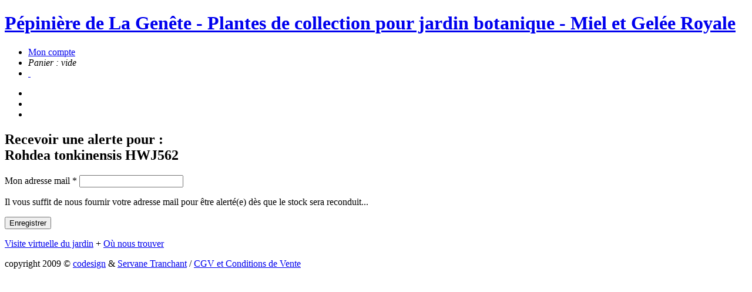

--- FILE ---
content_type: text/html
request_url: https://pepinieredesavettes.com/alerte,3711
body_size: 2005
content:
<!DOCTYPE html PUBLIC "-//W3C//DTD XHTML 1.0 Strict//EN" "http://www.w3.org/TR/xhtml1/DTD/xhtml1-strict.dtd">
<html xmlns="http://www.w3.org/1999/xhtml" xml:lang="fr-FR">
<head>
<meta http-equiv="content-type" content="text/html; charset=iso-8859-1" />
<meta http-equiv="imagetoolbar" content="no" />
<meta http-equiv="Content-Style-Type" content="text/css" />
<meta http-equiv="Content-Script-Type" content="text/javascript" />
<meta http-equiv="Content-Language" content="fr-FR" />
<link rel="icon" href="/favicon.gif" type="image/gif" />
<meta name="language" content="fr-FR" />
<meta name="google-site-verification" content="BzYav57HcJdnz0LUqwoJzHTYbbwvXoErDthf3q6FdzE" />
<meta name="robots" content="index,follow" />
<meta name="copyright" content="copyright &copy; 2009 - codesign" />
<meta name="author" content="codesign" />
<meta name="description" content="" />
<meta name="keywords" content="plantes de collection,jardin botanique,miel,gelée royale" />
    <link href="https://fonts.googleapis.com/css?family=Norican" rel="stylesheet">
<link href="https://fonts.googleapis.com/css?family=Source+Sans+Pro:400,300,300italic,400italic,700,700italic" rel="stylesheet" type="text/css">
<title>Alerte - Pépinière des Avettes, de la fleur au miel - plantes de collection et produits de la ruche, jardin botanique</title>
<script type="text/javascript" charset="iso-8859-1" src='/scripts/jquery-1.7.2.min.js'></script>
<script type="text/javascript" charset="iso-8859-1">
// <![CDATA[
function writeEmail( partone, parttwo, partthree, alt ) { document.write('<a href="mailto:'+partone+'@'+parttwo+'" title="' + alt + '">'+partthree+'<' + '/' + 'a>'); }
// ]]>
</script>

<style type="text/css">
/*<![CDATA[*/
@import url("/css/common.css");
@import url("/css/site.css");
@import url("/scripts/simplemodal.css");
@import url("/css/moncompte.css");/*]]>*/
</style>
<!--[if IE]>
<style type="text/css">
@import url("/css/ie7.css");
</style>
<![endif]-->
<!--[if lte IE 6]>
<style type="text/css">
@import url("/css/ie6.css");
@import url("/scripts/simplemodal_ie.css");
</style>
<![endif]-->
</head>
<body id="p-moncompte"><div id="b-body-wrapper"><div id="b-brand">
	<h1 class="sir"><a href="/" title="Accueil">Pépinière de La Genête - Plantes de collection pour jardin botanique - Miel et Gelée Royale<span></span></a></h1>
</div><ul id="b-nav-main">
	<li id="m-compte"><a class="sir" href="/mon-compte" title="">Mon compte<span></span></a></li>
	<li id="m-panier">
			<em>Panier : vide</em></li><li id="m-panier2"><a href="/panier" title="Afficher et modifier votre panier">&nbsp;</a></li></ul>
<div id="b-content">
    <div id="b-content-sub">
        <ul>
            <li><img src="/medias/pages1.jpg" alt="" width="191" height="177"/></li>
            <li><img src="/medias/pages2.jpg" alt="" width="191" height="177"/></li>
            <li><img src="/medias/pages3.jpg" alt="" width="191" height="177"/></li>
        </ul>
    </div>
    <div id="b-content-main">
        <h2 id="tit-identification">Recevoir une alerte pour
            :<br/>Rohdea tonkinensis HWJ562<span></span></h2>

        <form id="alerte_frmid" name="alerte_frmid" action="/alerte,3711#to-ALERTE" method="post"  enctype="application/x-www.form-urlencoded">
<input type="hidden" name="form_name" value="ALERTE" />
<a name="to-ALERTE"></a>        <div class="b-colwrapper">
            <div class="b-col1on2">
                <div class="field required input">
<label for="f_email">Mon adresse mail *</label>

<input type="text" name="f_email" id="f_email" value="" />

</div><input type="hidden" name="f_plantes_id" id="f_plantes_id" value="3711"  />            </div>
            <div class="b-col1on2"><p>Il vous suffit de nous fournir votre adresse mail pour être alerté(e) dès
                    que le stock sera reconduit...</p>
            </div>
        </div>
        
<div class="b-submits">
<input id="btn-alerte"  class="submit" type="submit" value="Enregistrer" />

</div></form>
    </div>
</div>
	<div id="b-siteinfo">
		<p id="b-jardin"><a href="http://www.asianflora.com/Armand-David/sommaire.htm">Visite virtuelle du jardin</a> + <a href="/ou-nous-trouver" title="">Où nous trouver</a></p>
		<p id="b-siteinfo-nav">
			copyright 2009 &copy; <a href="http://www.codesign.fr" title="Webdesigner Freelance">codesign</a> &amp; <a href="http://www.servanetranchant.com/" title="Graphiste">Servane Tranchant</a> 			 / <a href="/infos/cgv-et-conditions-de-vente" title="Afficher la page">CGV et Conditions de Vente</a>
			 </p>
	</div>
</div>
<script type="text/javascript">
var gaJsHost = (("https:" == document.location.protocol) ? "https://ssl." : "http://www.");
document.write(unescape("%3Cscript src='" + gaJsHost + "google-analytics.com/ga.js' type='text/javascript'%3E%3C/script%3E"));
</script>
<script type="text/javascript">
try {
var pageTracker = _gat._getTracker("UA-759298-21");
pageTracker._trackPageview();
} catch(err) {}</script>
</body>
</html>